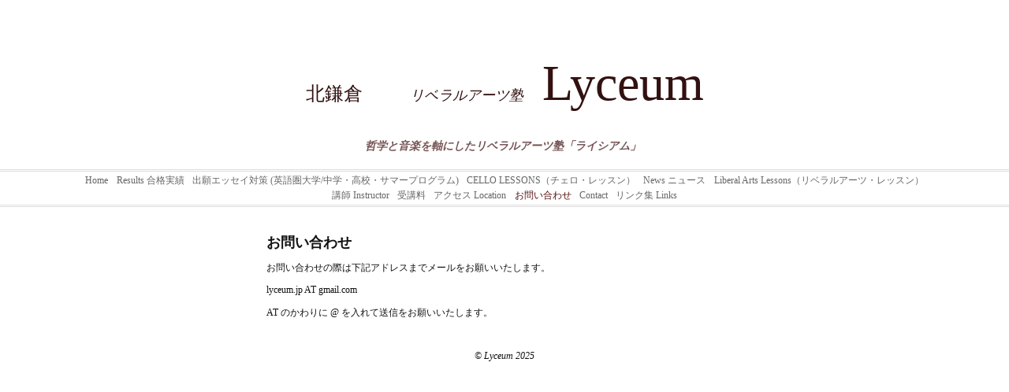

--- FILE ---
content_type: text/html
request_url: http://lyceum.jp/id-5.html
body_size: 5708
content:
<!DOCTYPE html>
<html xmlns="http://www.w3.org/1999/xhtml" xml:lang="en" lang="en">
	<head>
		<meta charset="utf-8" />
		<meta http-equiv="X-UA-Compatible" content="IE=edge" />
				<title>お問い合わせ | 北鎌倉　　リベラルアーツ塾　Lyceum</title>
		<meta name="robots" content="all" />
		<meta name="generator" content="Sandvox 2.10.8" />
		<meta name="viewport" content="width=769" />
		<link rel="canonical" href="http://lyceum.jp/id-5.html" />
		
		<link rel="stylesheet" type="text/css" href="sandvox_CleanSheets/main.css" title="Clean Sheets" /><!--[if lt IE 6]>
		<link rel="stylesheet" type="text/css" href="sandvox_CleanSheets/ie.css" /><![endif]-->
		<!--
		Photo credits for this website's design: <http://lyceum.jp/sandvox_CleanSheets/Credits.rtf>
		Licensing for this website's design:     <http://lyceum.jp/sandvox_CleanSheets/License.rtf>
		-->
		
	</head>
	<body class="sandvox has-page-title no-sidebar no-custom-banner no-navigation no-IR" id="lyceum_jp" >
				<div id="page-container">
			<div id="page">
				<div id="page-top" class="no-logo has-title has-tagline">
					<div id="title">
						<h1 class="title in"><a href="./"><span class="in"><span style="font-family: &quot;Bell MT&quot;; font-weight: normal;">北鎌倉　</span><span style="font-weight: normal; font-family: &quot;Bell MT&quot;; font-size: 36px;">　</span><em><span style="font-size: 18px; font-weight: normal; font-family: &quot;Bell MT&quot;;">リベラルアーツ塾</span><span style="font-weight: normal; font-family: &quot;Bell MT&quot;;">　</span></em><span style="font-size: 64px; font-weight: normal; font-family: Didot;">Lyceum</span></span></a></h1>
						<p id="tagline" style="text-align:center;"><span class="in"><span style="font-family: Georgia; font-size: 14px;"><strong>哲学と音楽を軸にしたリベラルアーツ塾「ライシアム」 </strong></span></span></p>
					</div><!-- title -->
					<div id="sitemenu-container">
						<div id="sitemenu">
							<h2 class="hidden">Site Navigation<a href="#page-content" rel="nofollow">[Skip]</a></h2>
							<div id="sitemenu-content">
								<ul>
									<li class="i1 o"><a href="./" title="Lyceum Home"><span class="in">Home</span></a></li>
									<li class="i2 e"><a href="results--/" title="Results 合格実績"><span class="in">Results 合格実績</span></a></li>
									<li class="i3 o"><a href="college-preparation-.html" title="出願エッセイ対策 (英語圏大学/中学・高校・サマープログラム)"><span class="in">出願エッセイ対策 (英語圏大学/中学・高校・サマープログラム)</span></a></li>
									<li class="i4 e"><a href="cello-lessons.html" title="CELLO LESSONS（チェロ・レッスン）"><span class="in">CELLO LESSONS（チェロ・レッスン）</span></a></li>
									<li class="i5 o"><a href="id-6/" title="News"><span class="in">News ニュース</span></a></li>
									<li class="i6 e"><a href="liberal-arts-seminar-i-ii/" title="Liberal Arts Lessons（リベラルアーツ・レッスン）"><span class="in">Liberal Arts Lessons（リベラルアーツ・レッスン）</span></a></li>
									<li class="i7 o"><a href="id/" title="講師 Instructor"><span class="in">講師 Instructor</span></a></li>
									<li class="i8 e"><a href="id-2.html" title="受講料"><span class="in">受講料</span></a></li>
									<li class="i9 o"><a href="id-4.html" title="アクセス Location"><span class="in">アクセス Location</span></a></li>
									<li class="i10 e currentPage"><span class="in">お問い合わせ</span></li>
									<li class="i11 o"><a href="contact.html" title="Contact"><span class="in">Contact</span></a></li>
									<li class="i12 e last-item last"><a href="id-6.html" title="リンク集 Links"><span class="in">リンク集 Links</span></a></li>
								</ul>
							</div> <!-- /sitemenu-content -->
						</div> <!-- /sitemenu -->
					</div> <!-- sitemenu-container -->
				</div> <!-- page-top -->
				<div class="clear below-page-top"></div>
				<div id="page-content" class="no-navigation">
					<div id="main">
						<div id="main-top"></div>
						<div id="main-content">
							<h2 class="title"><span class="in">お問い合わせ</span></h2>
							<div class="article">
								<div class="article-content">
									<div class="RichTextElement">
										<div><p>お問い合わせの際は下記アドレスまでメールをお願いいたします。</p>
											<p>lyceum.jp AT gmail.com</p><p>AT のかわりに @ を入れて送信をお願いいたします。</p>
											</div>
									</div>
								</div> <!-- /article-content -->
								<div class="article-info">
								</div> <!-- /article-info -->
							</div> <!-- /article -->
						</div> <!-- main-content -->
						<div id="main-bottom"></div>
					</div> <!-- main -->
				</div> <!-- content -->
				<div class="clear below-content"></div>
				<div id="page-bottom">
					<div id="page-bottom-contents">
						<div>© Lyceum 2025</div>
						<div class="hidden"> <a rel="nofollow" href="#title">[Back To Top]</a></div>
					</div>
				</div> <!-- page-bottom -->
			</div> <!-- container -->
			<div id="extraDiv1"><span></span></div><div id="extraDiv2"><span></span></div><div id="extraDiv3"><span></span></div><div id="extraDiv4"><span></span></div><div id="extraDiv5"><span></span></div><div id="extraDiv6"><span></span></div>
		</div> <!-- specific body type -->
		<script src="//ajax.aspnetcdn.com/ajax/jQuery/jquery-1.9.1.min.js"></script>
		<script>
		if (typeof jQuery === 'undefined') document.write('<scr'+'ipt src="_Resources/jquery-1.9.1.min.js"></scr'+'ipt>');
		</script>
		
		
	</body>
</html>

--- FILE ---
content_type: text/css
request_url: http://lyceum.jp/sandvox_CleanSheets/main.css
body_size: 10718
content:
@charset "UTF-8";

/*
   css Copyright © 2005-2012 Karelia Software. All rights reserved.
   css released under Creative Commons License  - http://creativecommons.org/licenses/by-sa/2.5/
   All associated graphics belong to their respective owners and are licensed separately.
*/

/* IE7 hacks */

*:first-child+html .gridItem img {
	position:relative;
	top:0px;
}

*:first-child+html .gridItem h3 {
	position:relative;
	top:0px;
}

/* Navigation arrows */
div.text-navigation { text-align:center; margin-bottom:1em;}
div.text-navigation div { display:inline; margin:0px 0.5em; }
.collection-navigation .disabled-navigation { text-indent:-5000px; }

/* 2.0 wrap compatibility. 2.0-compatible designs can further adjust these if they need */
.wide { display:block; }

.narrow.left {   /* Some designs won't respect without !important */
    float:left!important;
    clear:left!important;
}
.narrow.right {
    float:right!important;
    clear:right!important;
}

.wide.left   .graphic, img.wide.left,   .wide.left video,   .wide.left audio   { display:block; margin-left:0px; margin-right:auto; }
.wide.center .graphic, img.wide.center, .wide.center video, .wide.center audio { display:block; margin-left:auto; margin-right:auto; }
.wide.right  .graphic, img.wide.right,  .wide.right video,  .wide.right audio  { display:block; margin-left:auto; margin-right:0px; }


.ImageElement.left, .AudioElement.left { text-align:left; }
.ImageElement.center, .AudioElement.center { text-align:center; }
.ImageElement.right, .AudioElement.right { text-align:right; }

/* Captions should align themselves with the graphic */
.graphic-container.left .caption { text-align:left; }
.graphic-container.center .caption { text-align:center; }
.graphic-container.right .caption { text-align:right; }

/* Inline iframes need to display as a block to layout right */
.graphic iframe { display:block; }

/* Pagelet photo grids should be generally be auto width (some 1.x designs hardcoded an exact width) */
.pagelet .photogrid-index { width:auto; }

/* For content like amazon which forces white background. Design SHOULD set color for A tag and text color. */
.whiteBackground
{
	background-color:white;
}

.article-info
{
	margin-bottom:1em;
}

/* Firefox reduce dotted lines on links */
.photo-navigation a:focus, .replaced a:focus {overflow:hidden;}

/* Disqus correction to prevent overflow scroll bars in some designs */
#dsq-content { overflow:hidden; }
#dsq-content .dsq-auth-header { width: auto!important; }
#dsq-content .dsq-by { margin: 4px 6px 0px 0px; }
#dsq-content .dsq-by a, #dsq-content .dsq-by a:hover { border: 0px none; }
#dsq-content h3 { margin:0px; }

/* Site menus. Don't wrap the top level items, and wrap sub-menu items normaly. */
#sitemenu-content ul li span.in { white-space:nowrap;}
* html #sitemenu-content ul li span.in {white-space: normal}
*:first-child+html #sitemenu-content ul li span.in {white-space: normal}
#sitemenu-content ul ul li span.in {white-space: normal}
#sitemenu-content span.in { position: relative; }

body { word-wrap:break-word; }

/* Make sure scaled-down images look good in IE */
img { -ms-interpolation-mode: bicubic; }

.sandvox_icon_white { display:block; text-indent:-9999px; background:url(../_Resources/sandvox_icon_white.png) no-repeat; margin:auto !important; width:88px; height:31px; }

@media only screen and (-webkit-min-device-pixel-ratio: 1.5), only screen and (min--moz-device-pixel-ratio: 1.5), only screen and (min-resolution: 240dpi) { .sandvox_icon_white { background:url(../_Resources/sandvox_icon_white@2x.png) no-repeat; -moz-background-size:88px 31px; -o-background-size:88px 31px; -webkit-background-size:88px 31px; background-size:88px 31px; } }

textarea.fullWidth, input.fullWidth, select.fullWidth {
	width:96%;
	margin:4px 0;
}
textarea.fullWidth, select.fullWidth {
	margin: 4px 1px
}

form.contactElement input.submit {
	width:auto;
	display:block;
	margin-left:auto;
	margin-right:2%;
}
form.contactElement th {
	text-align:right;
	font-weight:normal;
	width:25%;
}

.contactError { color:red; font-weight:bold; }

/* Contact Element For IE 7 */
*:first-child+html form.contactElement input.submit {
	padding:0px 10%;
	min-width: 0px;
}

textarea {
    resize: vertical;
}

form.contactElement p {
	text-align: left;
}

/* 
   css Copyright © 2006-2012 Karelia Software. All rights reserved.
   css released under Creative Commons License 
        - http://creativecommons.org/licenses/by-sa/2.5/ 
   All associated graphics belong to their respective owners 
        and are licensed separately. 
*/


/*
GLOBAL

Try to define style properties as globally as possible. E.g. the basic font setting should be right there for the body element
*/

* { 
	margin:0px;
	padding:0px;
	line-height: 160%;
}

body {
	font-family:  Georgia, Times, "Times New Roman", serif;
	font-size: 76%; /* as recommended in CSS guide */
	background:#fff;
	color:#111;
}

img {
	border:0px #000 none;
}

a {
	color:#311;
}

a:visited {
	color:#511;
}
a:hover {
	color:#911;
}
a:active {
	color:#b11;
}


h2 {
	font-size: 150%;
	margin: 0.33333333em 8px;
}

h4, h5, h6 {
	font-size: 125%;
	margin: 0.6em 0em 0.5em 0em;
	color: #666;
}

h5, h6 {
	font-size: 100%;
}

.article p, .pagelet p {
	margin-bottom: 0.8em;
}

ul, ol, dd {
	padding-left:20px;
}

ul {
	list-style-type:square;
}


/* 
TITLE 
*/

#title {
	overflow:auto;
	text-align:center;
	margin: 0px auto;
	width: 800px;
}

#title h1 {
	font-size: 200%;
	margin:2.25em 12px 0.75em 12px;
}

#title h1 a {
	text-decoration:none;
} 

#title p {
	font-style: italic;
	color: #755;
	margin: 0em 5px 1.5em 5px;
}

#title img {
	float: right;
}

body.has-custom-banner #title img {
	margin:16px;	
}

/*
BANNER
*/
body.has-custom-banner #title {
	background-position: center top;
	background-repeat: no-repeat;
/*	height:160px;
*/	overflow: hidden;
	min-height:160px;
}

body.has-custom-banner #title h1 {
	text-shadow: #fff 1px 1px 2px;
}

/*body.has-custom-banner #title p {
	color: #fff;
}*/



/*
SITEMENU
*/

#sitemenu {
	clear:right;
	color: #666;
	border: double #ddd;
	border-width: 3px 0px;
	margin-bottom: 2em
}

#sitemenu:hover {
	border-color: #b99;
}

#sitemenu-content ul {
	padding:0px 2px;
	margin:2px 7.5% 2px 7.5%;
	list-style:none;
	text-align:center;
}

#sitemenu-content ul li {
	display:inline;
	margin:0px 0.3em;
}

#sitemenu-content a {
	text-decoration: none;
	color: #666;
}

#sitemenu-content .currentPage span.in, 
#sitemenu-content a:hover  {
	color: #511;
}

#sitemenu-content .currentParent > a > span.in {
	color: #311;
}

#sitemenu-content ul li ul {
	box-shadow: 3px 2px 4px #b99;
	-webkit-box-shadow: 3px 2px 4px #b99;
	-moz-box-shadow: 3px 2px 4px #b99;
}


/* 
MAIN PART 
*/

#main-content {
	float: left;
	width: 100%;
}

.article, #index {
	margin:8px;
}

#index .article {
	margin:0px;
}

.article-info {
	clear:left;
}

.timestamp {
	text-align:right;
	color: #666;
	font-style: italic;
}

/*
SIDEBAR & CALLOUTS
*/


#page-content {
	width:776px;
	margin: 0px auto
}

body.no-sidebar #page-content {
	width: 620px;
}

.callout {
	width:222px;
	float:left;
	margin: 0px 10px 0px 0px ;
	border-right: 1px solid #eee;
}

body.allow-sidebar #main {
	margin-right:245px;
}

#sidebar {
	width:230px;
	float:right;
	border-left: 1px #eee solid;
}

.pagelet h4 {
	margin-top:0px;
}

.pagelet {
	margin-top:1.5em;
	overflow:hidden;
	padding: 0px 12px;
}

.pagelet.i1 {
	margin-top:0px;
}

.pagelet.bordered {
	background:#eee;
	padding: 12px;
}

.blockquote-container blockquote {
	padding-left: 1em;
	border-left: 3px solid #eee;
	font-style: italic;
}

/* 
PHOTO GRID PAGE
*/

.photogrid-index {
    text-align: center;
    margin: auto;
    overflow: hidden; /* for IE 5 Mac */
	height:1%; /* for IE 5, 6 Win */
}

.photogrid-index a {
	text-decoration:none;
	padding:1px 3px;
}
.photogrid-index h3 a:hover {
	text-decoration:underline;
}

.gridItem {
    float: left;
    position:relative;
    width:142px;
    height:190px;	/* room for caption */
	margin:5px 4px;
    padding-top: 10px;
    color:inherit;
    overflow: hidden;
}

body.allow-sidebar .gridItem {
	width: 160px;
}

.gridItem h3 {
    font-weight: normal;
    font-size: 100%;
	color: #755;
    margin: 4px 7px 0px 5px;
	padding: 0px 2px;
    position:absolute;
	top: 140px; /* needs to leave 38px from the bottom of the gridItem */
	width: 128px;
}

body.allow-sidebar .gridItem h3 {
	width:136px;
	margin: 4px 11px 0px 11px; 
}

.gridItem img {
    border: 1px solid #3b0700;
    margin: auto;
    display:block;
    position: absolute;
    top: 0;
    bottom: 40px;
    right: 0;
    left: 0;
}
#sidebar .photogrid-index{
	width:auto;
	margin-left:20px;
}


/*
PHOTO NAVIGATION
*/

.photo-navigation {
	position:relative;
    height: 25px;
    width:200px;
    margin:8px auto 8px auto;
}

.photo-navigation div {
	width:49px;
	height:25px;
	position: absolute;
    text-indent: -5000em;
}

.photo-navigation a {
	border-bottom:none;
	display:block;
	width:100%;
	height:100%;
}

#previous-photo	{
    background: url(photo-prev-off.gif)		no-repeat;
    left: 26px;
}
#previous-photo a {
    background: url(photo-prev.gif)		no-repeat;
}

#next-photo {
    background: url(photo-next-off.gif)		no-repeat;
    left: 122px; 
}
#next-photo a {
    background: url(photo-next.gif)		no-repeat;
}

#photo-list {
    background: url(photo-list-off.gif)		no-repeat;
    left: 83px;
}
#photo-list a {
    background: url(photo-list.gif)		no-repeat;
}

.text-navigation #previous-photo, .text-navigation #next-photo, .text-navigation  #photo-list, .text-navigation a, .text-navigation a:hover{
	background:none!important;
	font-weight:bold;
	text-decoration:none;
}

/* IE 6 Hack */
/* Hides from IE5-mac \*/
* html .gridItem img {
	position: relative;
	top:0px;
}

* html .gridItem h3 {
	position: relative;
	top: 0px;
}
/* End hide from IE5-mac */




/* 
PAGE BOTTOM
*/
#page-bottom {
	margin:2em 0px 0px 0px;
	padding-bottom: 2px;
	line-height:1.4em;
	font-style: italic;
	text-align: center;	
}

/*
OTHER
*/
.article-thumbnail {
	float:left;
	margin: 5px 10px 5px 0;
}
#index .article {
	clear:left;
}

/* 
SANDVOX INTERNALS
	
these should be present in every style sheeto ensure that certain classes used by Sandvox to hide and clear elements are respected.
Don't change them unless you have very good reason to do so.
*/

.clear {clear: both; height: 0;}
#main .clear {clear:left;}
.hidden {display:none;}
.narrow {float: right;margin:5px 0 5px 10px;}
img.wide {display: block;}
.narrow.left{
	margin: 0.3em 1em 0.5em 0;
}
.narrow.right{
	margin: 0.3em 0 0.5em 1em;
}
.ImageElement, .VideoElement { text-align:center;}




.contactElement{ padding-top:25px;}

.callout-container, .graphic-container { clear:left; }

